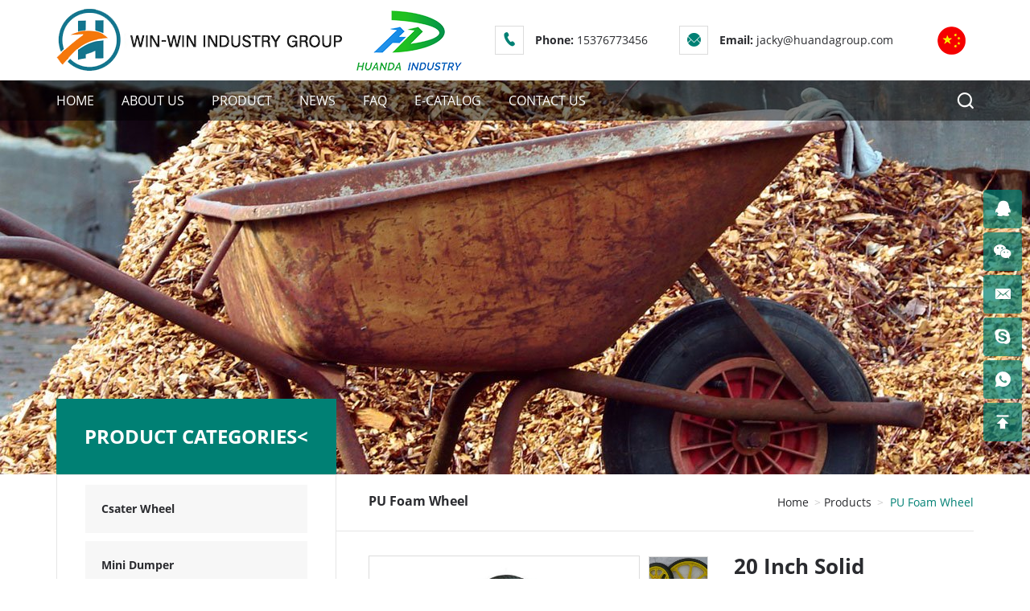

--- FILE ---
content_type: text/html; charset=utf-8
request_url: https://www.huandagroup.com/20-Inch-Solid-Polyurethane-Wheel-for-Garden-Cart-Wheel-pd6964420.html
body_size: 6617
content:
<!DOCTYPE html>
<html lang="en">

<head>
    <meta charset="UTF-8" />
    <meta name="viewport" content="width=device-width, initial-scale=1, shrink-to-fit=no,  user-scalable=no, viewport-fit=cover" />
    <meta http-equiv="X-UA-Compatible" content="IE=edge,chrome=1" />
    <meta name="renderer" content="webkit" />

    <title>20 Inch Solid Polyurethane Wheel for Garden Cart Wheel</title>
    <meta name="keywords" content="PU Wheel, Rubber Wheel, Wheels">
    <meta name="description" content="China 20 Inch Solid Polyurethane Wheel for Garden Cart Wheel, Find details about China PU Wheel, Rubber Wheel from 20 Inch Solid Polyurethane Wheel for Garden Cart Wheel - Qingdao Win-Win Industry & Trading Co., Ltd.">

    <meta name="google-site-verification" content="QBrlHSJ2i72OSiSMa5sjDwPallgdzfoNzdQ3DV83csQ" />
<!-- begin XHL code-->
<script>
if(!window._XHL){
    (function (x, h, l, j, s) {
        x[j] = x[j] || function () {
            (x[j].a = x[j].a || []).push(arguments)
        };
        s = h.createElement(l);
        z = h.getElementsByTagName(l)[0];
        s.async = true;
        s.charset = 'UTF-8';
        s.src = 'https://lib.leadscloud.com/xhltrackingwithchat.js';
        z.parentNode.insertBefore(s, z);
    })(window, document, 'script', '_XHL');
    _XHL("entID", 11429)
}
</script>
<!--end XHL code-->
    <link rel="stylesheet" href="/tpl/en_huazhitai/assets/css/bootstrap.min.css">
    <link rel="stylesheet" href="/tpl/en_huazhitai/assets/css/animate.min.css">
    <link rel="stylesheet" href="/tpl/en_huazhitai/assets/css/iconfont/iconfont.css">
    <link rel="stylesheet" href="/tpl/en_huazhitai/assets/js/slick/slick.css">
    <link rel="stylesheet" href="/tpl/en_huazhitai/assets/js/jquery.fancybox/jquery.fancybox.css">
    <link rel="stylesheet" href="/tpl/en_huazhitai/assets/css/reset.css">
    <link rel="stylesheet" href="/tpl/en_huazhitai/assets/css/style.css">
</head>

<body class="inside-body">



<div class="header">
    <div class="top">
        <div class="container">
            <div class="logo">
                <a class="pic" href="/">
                    <img src="/res/en/20220214/logo_2f927a6d.png" alt="Qingdao Win-Win Industry & Trading Co., Ltd." />
                </a>
                <a class="txt" href="/">
                    <img src="/res/en/20220214/logo_txt_6cb791d8.jpg" alt="" />
                </a>
                <a class="pic2" href="index.html">
                    <img src="/tpl/en_huazhitai/assets/images/logo2.png" />
                </a>
            </div>

            <div class="header-r">
                <div class="contact visible-lg-inline-block">
                    <div class="tel">
                        <span>
                            <b>Phone: </b>
                            <a href="tel:15376773456">15376773456</a>
                        </span>
                    </div>
                    <div class="mail">
                        <span>
                            <b>Email: </b>
                            <a href="mailto:jacky@huandagroup.com">jacky@huandagroup.com</a>
                        </span>
                    </div>
                </div>

                <div class="find hidden-lg"><a href="javascript:;"></a></div>

                <div class="language-box pic">
                    <a class="cn" href=""></a>
                    <a class="en hidden" href=""></a>
                </div>

                <button class="nav-collapse nav-collapse-xs hidden-lg">
                    <span class="btn-line"></span>
                    <span class="btn-line"></span>
                    <span class="btn-line"></span>
                </button>

            </div>
        </div>
    </div>

    <div class="bottom">
        <div class="header-box">
            <div class="container">
                <div class="nav">
                    <div class="nav-box">
                        <div class="tbl">
                            <div class="tbl-cell">
                                <ul class="nav-list1">
                                                                            <li>
                                            <a href="/"><span>HOME</span></a>
                                                                                    </li>
                                                                            <li>
                                            <a href="/about-us.html"><span>ABOUT US</span></a>
                                                                                    </li>
                                                                            <li>
                                            <a href="/product.html"><span>PRODUCT</span></a>
                                                                                            <ul class="nav-list2">
                                                                                                            <li>
                                                            <a href="/product/csater-wheel.html"><span>Csater Wheel</span></a>
                                                                                                                    </li>
                                                                                                            <li>
                                                            <a href="/product/mini-dumper.html"><span>Mini Dumper</span></a>
                                                                                                                    </li>
                                                                                                            <li>
                                                            <a href="/product/pu-foam-wheel.html"><span>PU Foam Wheel</span></a>
                                                                                                                    </li>
                                                                                                            <li>
                                                            <a href="/product/rubber-products.html"><span>Rubber Products</span></a>
                                                                                                                    </li>
                                                                                                            <li>
                                                            <a href="/product/rubber-wheel-stopper.html"><span>Rubber Wheel Stopper</span></a>
                                                                                                                    </li>
                                                                                                            <li>
                                                            <a href="/product/rubberwheel.html"><span>Rubberwheel</span></a>
                                                                                                                    </li>
                                                                                                            <li>
                                                            <a href="/product/solid-rubber-wheel.html"><span>Solid Rubber Wheel</span></a>
                                                                                                                    </li>
                                                                                                            <li>
                                                            <a href="/product/tire.html"><span>Tire</span></a>
                                                                                                                    </li>
                                                                                                            <li>
                                                            <a href="/product/wheelbarrow.html"><span>Wheelbarrow</span></a>
                                                                                                                    </li>
                                                                                                    </ul>
                                                                                    </li>
                                                                            <li>
                                            <a href="/news.html"><span>NEWS</span></a>
                                                                                    </li>
                                                                            <li>
                                            <a href="/faq.html"><span>FAQ</span></a>
                                                                                    </li>
                                                                            <li>
                                            <a href="/download-list.html"><span>E-CATALOG</span></a>
                                                                                    </li>
                                                                            <li>
                                            <a href="/contact.html"><span>CONTACT US</span></a>
                                                                                    </li>
                                                                    </ul>
                            </div>
                        </div>

                        <button class="nav-collapse nav-collapse-1">
                            <span class="btn-line"></span>
                            <span class="btn-line"></span>
                            <span class="btn-line"></span>
                        </button>

                    </div>
                </div>

                <div class="find visible-lg-block"><a href="javascript:;"></a></div>

                <div class="search-wrap">
                    <form class="search-box" action="/product.html">
                        <input class="input-text" type="text" placeholder="Search..." name="keywords" required />
                        <button type="submit" class="submit"></button>
                    </form>
                </div>
            </div>
        </div>
    </div>
</div>

<div class="inside-page product-details-wrap">
    
    <div class="public-banner">
                    <img src="/data/thumb/res/en/20220214/public_banner_f6f16e1a.jpg_20220214105705_1920x0.jpg" alt="public_banner">
            </div>

    <div class="container">
        <div class="title">
            <h2>Product categories<</h2>
        </div>
        <div class="sticky-content clearfix">
            <div class="visible-lg-block list-l">
    <div class="menu-wrap">
        <div class="fixed-slide"> 
            <div class="menu">
                <ul class="menu1">
                                            <li class="">
                            <a href="/product/csater-wheel.html"><span>Csater Wheel</span></a>
                                                    </li>
                                            <li class="">
                            <a href="/product/mini-dumper.html"><span>Mini Dumper</span></a>
                                                    </li>
                                            <li class="active">
                            <a href="/product/pu-foam-wheel.html"><span>PU Foam Wheel</span></a>
                                                    </li>
                                            <li class="">
                            <a href="/product/rubber-products.html"><span>Rubber Products</span></a>
                                                    </li>
                                            <li class="">
                            <a href="/product/rubber-wheel-stopper.html"><span>Rubber Wheel Stopper</span></a>
                                                    </li>
                                            <li class="">
                            <a href="/product/rubberwheel.html"><span>Rubberwheel</span></a>
                                                    </li>
                                            <li class="">
                            <a href="/product/solid-rubber-wheel.html"><span>Solid Rubber Wheel</span></a>
                                                    </li>
                                            <li class="">
                            <a href="/product/tire.html"><span>Tire</span></a>
                                                    </li>
                                            <li class="">
                            <a href="/product/wheelbarrow.html"><span>Wheelbarrow</span></a>
                                                    </li>
                                    </ul>
            </div>
        </div>
    </div>
</div>            <div class="content-r">
                <div class="inside-nav hidden-lg">
    <div class="nav-wrap">
        <ul>
                                                                                                            <li class="">
                    <a href="/product/csater-wheel.html">Csater Wheel</a>
                </li>
                            <li class="">
                    <a href="/product/mini-dumper.html">Mini Dumper</a>
                </li>
                            <li class="active">
                    <a href="/product/pu-foam-wheel.html">PU Foam Wheel</a>
                </li>
                            <li class="">
                    <a href="/product/rubber-products.html">Rubber Products</a>
                </li>
                            <li class="">
                    <a href="/product/rubber-wheel-stopper.html">Rubber Wheel Stopper</a>
                </li>
                            <li class="">
                    <a href="/product/rubberwheel.html">Rubberwheel</a>
                </li>
                            <li class="">
                    <a href="/product/solid-rubber-wheel.html">Solid Rubber Wheel</a>
                </li>
                            <li class="">
                    <a href="/product/tire.html">Tire</a>
                </li>
                            <li class="">
                    <a href="/product/wheelbarrow.html">Wheelbarrow</a>
                </li>
                    </ul>
    </div>
</div>                <div class="top-info">
    <h3>PU Foam Wheel</h3>
    <ul class="breadcrumb">
                <li>
            <a href="/">Home</a>
        </li>
        <li><a href="/product.html">Products</a></li>
                            <li>
                                    <span>PU Foam Wheel</span>
                            </li>
            </ul>
</div>                <div class="content">
                    <div class="carousel-wrap">
                        <div class="carousel-box">
                            <div class="slick-slider slider-for" id="slick-for">
                                                                                                            <div class="item">
                                            <div class="img-box">
                                                <img data-lazy="/data/thumb/res/old/19/0f/190fa5d5b4f8eaa317f47a45127e6b3e.jpg_20220304113824_800x800.jpg" width="560" height="560" alt="20 Inch Solid Polyurethane Wheel for Garden Cart Wheel-278" />
                                            </div>
                                        </div>
                                                                                                                                                <div class="item">
                                            <div class="img-box">
                                                <img data-lazy="/data/thumb/res/old/e9/47/e9471493159e19abcf841bcfc877c96f.jpg_20220304113824_800x800.jpg" width="560" height="560" alt="20 Inch Solid Polyurethane Wheel for Garden Cart Wheel-279" />
                                            </div>
                                        </div>
                                                                                                                                                <div class="item">
                                            <div class="img-box">
                                                <img data-lazy="/data/thumb/res/old/25/ad/25ad04a7e22b622e3c61b60e910972a9.jpg_20220304113824_800x800.jpg" width="560" height="560" alt="20 Inch Solid Polyurethane Wheel for Garden Cart Wheel-280" />
                                            </div>
                                        </div>
                                                                                                                                                <div class="item">
                                            <div class="img-box">
                                                <img data-lazy="/data/thumb/res/old/eb/ea/ebeaf5e6b0817aa8f74211f785a2c11a.jpg_20220304113824_800x800.jpg" width="560" height="560" alt="20 Inch Solid Polyurethane Wheel for Garden Cart Wheel-281" />
                                            </div>
                                        </div>
                                                                                                                                                <div class="item">
                                            <div class="img-box">
                                                <img data-lazy="/data/thumb/res/old/e8/5d/e85d09f45692e1d9c41f1981464def77.jpg_20220304113824_800x800.jpg" width="560" height="560" alt="20 Inch Solid Polyurethane Wheel for Garden Cart Wheel-282" />
                                            </div>
                                        </div>
                                                                                                                                                <div class="item">
                                            <div class="img-box">
                                                <img data-lazy="/data/thumb/res/old/9e/15/9e150cc72aef2fd4530bb5e030ec46ec.jpg_20220304113825_800x800.jpg" width="560" height="560" alt="20 Inch Solid Polyurethane Wheel for Garden Cart Wheel-1058" />
                                            </div>
                                        </div>
                                                                                                </div>

                            <div class="slick-slider slider-nav" id="slick-nav">
                                                                                                            <div class="item">
                                            <div class="img-box">
                                                <img data-lazy="/data/thumb/res/old/19/0f/190fa5d5b4f8eaa317f47a45127e6b3e.jpg_20220304113824_200x200.jpg" alt="" />
                                            </div>
                                        </div>
                                                                                                                                                <div class="item">
                                            <div class="img-box">
                                                <img data-lazy="/data/thumb/res/old/e9/47/e9471493159e19abcf841bcfc877c96f.jpg_20220304113824_200x200.jpg" alt="" />
                                            </div>
                                        </div>
                                                                                                                                                <div class="item">
                                            <div class="img-box">
                                                <img data-lazy="/data/thumb/res/old/25/ad/25ad04a7e22b622e3c61b60e910972a9.jpg_20220304113824_200x200.jpg" alt="" />
                                            </div>
                                        </div>
                                                                                                                                                <div class="item">
                                            <div class="img-box">
                                                <img data-lazy="/data/thumb/res/old/eb/ea/ebeaf5e6b0817aa8f74211f785a2c11a.jpg_20220304113824_200x200.jpg" alt="" />
                                            </div>
                                        </div>
                                                                                                                                                <div class="item">
                                            <div class="img-box">
                                                <img data-lazy="/data/thumb/res/old/e8/5d/e85d09f45692e1d9c41f1981464def77.jpg_20220304113824_200x200.jpg" alt="" />
                                            </div>
                                        </div>
                                                                                                                                                <div class="item">
                                            <div class="img-box">
                                                <img data-lazy="/data/thumb/res/old/9e/15/9e150cc72aef2fd4530bb5e030ec46ec.jpg_20220304113825_200x200.jpg" alt="" />
                                            </div>
                                        </div>
                                                                                                </div>
                        </div>

                        <div class="info-box">
                            <h1 class="details-title"><b>20 Inch Solid Polyurethane Wheel for Garden Cart Wheel</b></h1>
                            <div class="func-box">
                                <div class="share-box">
                                    <div class="addthis_inline_share_toolbox"></div>
                                    <script async src="https://s7.addthis.com/js/300/addthis_widget.js#pubid=ra-61f3add0fd70f05c" rel="nofollow"></script>
                                </div>

                                <div class="fun-btn">
                                    <a class="inquiry-btn" href="javascript:;">
                                        <span>inquiry now</span>
                                    </a>
                                </div>
                            </div>

                            <div class="txt">
                                Model NO.:  20 inch <br />
 Origin:  Qingdao <br />
 HS Code:  8716900000                            </div>
                        </div>
                    </div>

                    
                                            <div class="details-list details-specification">
                            <h2 class="details-title">PRODUCT SPECIFICATION</h2>
                            <p style="text-align:start;color:rgb(0,0,0);font-size:12px;font-family:Arial, Helvetica, sans-serif;">
<strong style="font-size:16px;">Quick Details:</strong></p>
<div>
<table border="1" cellpadding="1" cellspacing="1">
<tbody>
<tr>
<td>
<span style="font-size:14px;">
<span style="font-family:Arial, Helvetica, sans-serif;">Place of Origin:</span></span></td>
<td>
<span style="font-size:14px;">
<span style="font-family:Arial, Helvetica, sans-serif;">Shandong China (Mainland)</span></span></td>
<td>
<span style="font-size:14px;">
<span style="font-family:Arial, Helvetica, sans-serif;">Brand Name:</span></span></td>
<td>
<span style="font-size:14px;">
<span style="font-family:Arial, Helvetica, sans-serif;">HZT</span></span></td>
<td>
<span style="font-size:14px;">
<span style="font-family:Arial, Helvetica, sans-serif;">Model Number:</span></span></td>
<td>20 inch</td> </tr>
<tr>
<td>
<span style="font-size:14px;">
<span style="font-family:Arial, Helvetica, sans-serif;">Material of Wheel:</span></span></td>
<td>
<span style="font-size:14px;">
<span style="font-family:Arial, Helvetica, sans-serif;">PU</span></span></td>
<td>
<span style="font-size:14px;">
<span style="font-family:Arial, Helvetica, sans-serif;">Material of Rim:</span></span></td>
<td>
<span style="font-size:14px;">
<span style="font-family:Arial, Helvetica, sans-serif;">Metal, Plastic.</span></span></td>
<td>
<span style="font-size:14px;">
<span style="font-family:Arial, Helvetica, sans-serif;">Color of Wheel:</span></span></td>
<td>
<span style="font-size:14px;">
<span style="font-family:Arial, Helvetica, sans-serif;">Red, Yellow, Green, Blue, Black, Orange, etc.</span></span></td> </tr>
<tr>
<td>
<span style="font-size:14px;">
<span style="font-family:Arial, Helvetica, sans-serif;">Color of Rim:</span></span></td>
<td>
<span style="font-size:14px;">
<span style="font-family:Arial, Helvetica, sans-serif;">Silver, Red, Yellow, Green, Blue, Black, Orange, etc.</span></span></td>
<td>
<span style="font-size:14px;">
<span style="font-family:Arial, Helvetica, sans-serif;">External Diameter:</span></span></td>
<td>
<span style="font-size:14px;">
<span style="font-family:Arial, Helvetica, sans-serif;">478mm</span></span></td>
<td>
<span style="font-size:14px;">
<span style="font-family:Arial, Helvetica, sans-serif;">Width:</span></span></td>
<td>
<span style="font-size:14px;">
<span style="font-family:Arial, Helvetica, sans-serif;">42mm</span></span></td> </tr>
<tr>
<td>
<span style="font-size:14px;">
<span style="font-family:Arial, Helvetica, sans-serif;">Hub Length:</span></span></td>
<td>
<span style="font-size:14px;">
<span style="font-family:Arial, Helvetica, sans-serif;">64mm</span></span></td>
<td>
<span style="font-size:14px;">
<span style="font-family:Arial, Helvetica, sans-serif;">Bore Diameter:</span></span></td>
<td>
<span style="font-size:14px;">
<span style="font-family:Arial, Helvetica, sans-serif;">19mm</span></span></td>
<td>
<span style="font-size:14px;">
<span style="font-family:Arial, Helvetica, sans-serif;">Weight:</span></span></td>
<td>
<span style="font-size:14px;">
<span style="font-family:Arial, Helvetica, sans-serif;">1.75 KG</span></span></td> </tr> </tbody> </table> </div>
<br>
<span style="font-size:16px;">
<span style="font-family:Arial, Helvetica, sans-serif;">
<strong>Packaging &amp; Delivery:</strong></span></span>
<div>
<table>
<tbody>
<tr>
<th>
<span style="font-size:14px;">
<span style="font-family:Arial, Helvetica, sans-serif;">Packaging Details:</span></span></th>
<td>
<span style="font-size:14px;">
<span style="font-family:Arial, Helvetica, sans-serif;">5pcs/bag</span></span></td> </tr>
<tr>
<th>
<span style="font-size:14px;">
<span style="font-family:Arial, Helvetica, sans-serif;">Delivery Detail:</span></span></th>
<td>
<span style="font-size:14px;">
<span style="font-family:Arial, Helvetica, sans-serif;">15 days</span></span></td> </tr> </tbody> </table> </div>
<h2>
<span style="font-size:14px;">
<span style="font-family:Arial, Helvetica, sans-serif;">Packaging &amp; Shipping: Bags, steel Pallets, cartons or wooden pallet , Just as required.</span></span>
<br>
<br>
<span style="font-size:16px;">
<span style="font-family:Arial, Helvetica, sans-serif;">
<strong>Features:</strong></span></span>
<br>
<span style="font-size:14px;">
<span style="font-family:Arial, Helvetica, sans-serif;">Light weight<br>Competitive price<br>High load capacity<br>No worry about tube broken<br>Strict quality test before packaging<br>Manufacturer with professional team of production<br>Customize the wheel for the pattern and size you like<br>More than 11 years production and export experience<br>Environmental friendly tires passed test of REACH by SGS</span></span>
<br>
<br>
<span style="font-size:16px;">
<span style="font-family:Arial, Helvetica, sans-serif;">
<strong>Our services:</strong></span></span>
<br>
<span style="font-size:14px;">
<span style="font-family:Arial, Helvetica, sans-serif;">Your feedback will be replied within 15 hours in weekdays and within 30 hours during weekends<br>If necessary, we can send you sample until you're satisfied<br>We adhere to "quality is first, customer is first" and we will try our best to meet your needs</span></span>
<br>
<br>
<span style="font-size:16px;">
<span style="font-family:Arial, Helvetica, sans-serif;">
<strong>Company information:</strong></span></span>
<br>
<span style="font-size:14px;">
<span style="font-family:Arial, Helvetica, sans-serif;">Our company specialized in polyurethane wheels (flat free wheels, PU foam puncture proof wheels), pneumatic wheels, solid rubber wheels and crumb rubber wheels<br>The factory covers an area of 25,000 square meters, plant construction area of 9,000 square meters<br>We have advanced production equipment and testing equipment, and three large semi-automatic production lines with an annual production capacity of 3 million sets</span></span>
<br>
<br>
<span style="font-size:16px;">
<span style="font-family:Arial, Helvetica, sans-serif;">
<strong>FAQ:</strong></span></span>
<br>
<span style="font-size:14px;">
<span style="font-family:Arial, Helvetica, sans-serif;">Q1: Do you have other sizes?<br>A1: Yes, our sizes include 2.50-4, 3.00-4, 3.50-4, 4.00-4; 3.00-8, 3.25-8, 3.50-8, 4.00-8; 4.00-6; 4 inch to 16 inch diameter.<br>Q2: How long can I receive the products?<br>A2: Our factory is close to Qianwan Port, 70 km away from Qingdao Liuting International Airport, so you will see our products within 20 working days normally. </span></span></h2>
<br>
<img alt="20 Inch Solid Polyurethane Wheel for Garden Cart Wheel" srcid="24611122" src="/res/old/43/83/4383cd901ee1618981576c3b65ab3a16.jpg">
<img alt="20 Inch Solid Polyurethane Wheel for Garden Cart Wheel" srcid="24611132" src="/res/old/a0/5f/a05fd07945f5ebddfeb8c12d605e68c6.jpg">
<br>
<img alt="20 Inch Solid Polyurethane Wheel for Garden Cart Wheel" srcid="191523885" src="/res/old/0f/e0/0fe078a88bd366233d042621d4e855a7.jpg">
<br>
<img alt="20 Inch Solid Polyurethane Wheel for Garden Cart Wheel" srcid="191523895" src="/res/old/a3/e8/a3e8f7678cb69607c2e7988659bcccf2.jpg">
<br>
<img alt="20 Inch Solid Polyurethane Wheel for Garden Cart Wheel" srcid="191523905" src="/res/old/3a/81/3a81136ddbb3a4665f3de469888799d5.jpg">
<br>
<img alt="20 Inch Solid Polyurethane Wheel for Garden Cart Wheel" srcid="24611142" src="/res/old/8f/41/8f417f3d35b0cdea981c1274b7de5272.jpg">                        </div>
                    
                    <div class="details-list inquire-wrap" id="inquiry">
                        <h2 class="details-title">INQUIRY NOW</h2>
                        <div class="inquiry-form">
                            <p>If you have any questions,feedback or comments,please fill out the form below and we will reply you back as soon as possible.</p>
                            <form class="form2" method="post">
                                <ul class="row">
                                    <li class="col-xs-12 col-sm-6">
                                        <label>
                                            <input class="pro-name" type="text" value="inquire: 20 Inch Solid Polyurethane Wheel for Garden Cart Wheel" name="title" readonly />
                                        </label>
                                    </li>
                                    <li class="col-xs-12 col-sm-6">
                                        <label>
                                            <input class="input-box" name="fullname" type="text" placeholder="Your Name *" required />
                                            <div class="placeholder">Your Name *</div>
                                        </label>
                                    </li>
                                    <li class="col-xs-12 col-sm-6">
                                        <label>
                                            <input class="input-box" name="tel" type="number" placeholder="Phone" required />
                                            <div class="placeholder">Phone</div>
                                        </label>
                                    </li>
                                    <li class="col-xs-12 col-sm-6">
                                        <label>
                                            <input class="input-box" name="email" type="email" placeholder="Email *" required />
                                            <div class="placeholder">Email *</div>
                                        </label>
                                    </li>
                                </ul>
                                <label>
                                    <textarea class="input-box" name="content" placeholder="Message *" required></textarea>
                                    <div class="placeholder">Message *</div>
                                </label>

                                <input type="hidden" value="3.145.127.26" name="ip" />
                                <input type="hidden" value="res/old/19/0f/190fa5d5b4f8eaa317f47a45127e6b3e.jpg" name="thumbadd" />
                                <input type="hidden" name="id" value="book">
                                <input type="hidden" name="_spam" value="">
                                <button class="submit send2" type="submit"><span>SEND MESSAGE</span></button>
                            </form>
                        </div>
                    </div>

                    
                </div>
            </div>
        </div>
    </div>
</div>
<div class="online-wrap right">
	<span class="btn"></span> 
	<div class="online">
                    <a class="iconfont icon-qq" href="http://wpa.qq.com/msgrd?v=3&uin=***&site=qq&menu=yes" target="_blank">
                <span class="show-num">
                    <p>***</p>
                </span>
            </a>
                            <a class="iconfont icon-weixin code" href="javascript:;">
                <div class="mask">
                    <div class="mask-box">
                        <img src="/res/en/20220214/code_dbf06f5b.png" />
                    </div>
                </div>
                <div class="code-pic">
                    <div class="pic-box">
                        <img src="/res/en/20220214/code_dbf06f5b.png" />
                    </div>
                </div>
            </a>
                            <a class="iconfont icon-xinfeng" href="mailto:jacky@huandagroup.com">
                <span class="show-num">
                    <p>jacky@huandagroup.com</p>
                </span>
            </a>
                            <a class="iconfont icon-skype" href="skype:***?chat" target="_blank">
                <span class="show-num">
                    <p>***</p>
                </span>
            </a>
                            <a class="iconfont icon-whatsapp" href="https://api.whatsapp.com/send?phone=008615376773456" target="_blank">
                <span class="show-num">
                    <p>008615376773456</p>
                </span>
            </a>
        		<a class="iconfont icon-gotop1 gotop" href="javascript:;"></a>
	</div>
</div>

<div class="visible-xs-block xs-online">
    <ul>
        <li class="mail">
            <a href="mailto:jacky@huandagroup.com"><span>E-mail</span></a>
        </li>
        <li class="tel">
            <a href="tel:15376773456"><span>Tel</span></a>
        </li>
        <li class="wechat">
            <a href="javascript:;"><span>WeChat</span><label for="xs-wechat"></label></a>
            <input id='xs-wechat' class='hidden xs-wechat' type="checkbox">
            <div class="pic-box">
                <img src="/res/en/20220214/code_dbf06f5b.png"/>
            </div>
        </li>
        <li class="whatsapp">
            <a href="https://api.whatsapp.com/send?phone=008615376773456" target="_blank"><span>whatsApp</span></a>
        </li>
        <li class="linkedin">
            <a href="" target="_blank" rel="nofollow"><span>LinkedIn</span></a>
        </li>
	</ul>
</div>


<div class="footer">
    <div class="container">
        <div class="justify footer-row">
            <div class="foot-list foot-contact">
                <h4>Contact Us</h4>
                <div class="contact-list">
                    <div class="name">Qingdao Win-Win Industry & Trading Co., Ltd.</div>
                    <ul class="list">
                        <li class="address">
                            <p><span>ADD:</span>No.2 HuanDa Road , Huangdao District, Qingdao City China</p>
                        </li>
                        <li class="phone">
                            <p>
                                <span>TEL:</span>
                                <a href="tel:15376773456">15376773456</a>
                            </p>
                        </li>
                        <li class="fax">
                            <p>
                                <span>FAX:</span>
                                +86-532-8517-6137                            </p>
                        </li>
                        <li class="mail">
                            <p>
                                <span>EMAIL:</span>
                                <a href="mailto:jacky@huandagroup.com">jacky@huandagroup.com</a>
                            </p>
                        </li>
                        <li class="url">
                            <p>
                                <span>WEB: </span>
                                <a href="http://www.huandagroup.com/" target="_blank">http://www.huandagroup.com/</a>
                            </p>
                        </li>
                    </ul>
                </div>
            </div>
            
            <div class="foot-list foot-product">
                <h4>Our products</h4>
                <ul>
                                            <li>
                            <a href="/product/csater-wheel.html"><span>Csater Wheel</span></a>
                        </li>
                                            <li>
                            <a href="/product/mini-dumper.html"><span>Mini Dumper</span></a>
                        </li>
                                            <li>
                            <a href="/product/pu-foam-wheel.html"><span>PU Foam Wheel</span></a>
                        </li>
                                            <li>
                            <a href="/product/rubber-products.html"><span>Rubber Products</span></a>
                        </li>
                                            <li>
                            <a href="/product/rubber-wheel-stopper.html"><span>Rubber Wheel Stopper</span></a>
                        </li>
                                            <li>
                            <a href="/product/rubberwheel.html"><span>Rubberwheel</span></a>
                        </li>
                                            <li>
                            <a href="/product/solid-rubber-wheel.html"><span>Solid Rubber Wheel</span></a>
                        </li>
                                            <li>
                            <a href="/product/tire.html"><span>Tire</span></a>
                        </li>
                                            <li>
                            <a href="/product/wheelbarrow.html"><span>Wheelbarrow</span></a>
                        </li>
                                    </ul>
            </div>

            <div class="foot-list foot-subscription">
                <h4>Get in touch with Win-Win</h4>
                <div class="form">
                    <p>If you have any extruded rubber requests, please feel free to let us know. We are ready to serve you.</p>
                    <form class="form1" method="post">
                        <input type="email" placeholder="Email:*" name="email" required />
                        <input type="hidden" name="title" value="邮件订阅" />
                        <input type="hidden" value="3.145.127.26" name="ip" />
                        <input type="hidden" name="id" value="bottomemail">
                        <input type="hidden" name="_spam" value="">
                        <button class="submit send1" type="submit"><span>SUBSCRIBE</span></button>
                    </form>
                </div>
            </div>
        </div>
    </div>

    <div class="copyright">
        <div class="container">
            <div class="func">
                <span>Copyright © 2021 HuanDa Vehicle (Qingdao) Co., LTD </span>
                <span class="hicheng"><a target="_blank" href="https://www.hicheng.net/">Powered by HiCheng</a></span>
                <span class="beian">
                                    </span>
                <span class="cnzz">
                    <script type="text/javascript">document.write(unescape("%3Cspan id='cnzz_stat_icon_1280855886'%3E%3C/span%3E%3Cscript src='https://s4.cnzz.com/z_stat.php%3Fid%3D1280855886%26show%3Dpic' type='text/javascript'%3E%3C/script%3E"));</script>                </span>
            </div>
            <div class="share">
                <a class="iconfont icon-facebook1" href="" rel="nofollow" target="_blank"></a>
                <a class="iconfont icon-instagram" href="" rel="nofollow" target="_blank"></a>
                <a class="iconfont icon-linkedin" href="" rel="nofollow" target="_blank"></a>
                <a class="iconfont icon-twitter" href="" rel="nofollow" target="_blank"></a>
                <a class="iconfont icon-youtube1" href="" rel="nofollow" target="_blank"></a>
            </div>
            <div class="sitemap"><a href="/sitemap.html">SITE MAP</a></div>
        </div>
    </div>
</div>

<script src="/tpl/en_huazhitai/assets/js/jquery-1.11.0.min.js"></script>
<script src="/tpl/en_huazhitai/assets/js/slick/slick1.9.js"></script>
<script src="/tpl/en_huazhitai/assets/js/jquery.fancybox/jquery.fancybox.min.js"></script>
<script src="/tpl/en_huazhitai/assets/js/jquery.lazyload/jquery.lazyload.min.js"></script>
<script src="/tpl/en_huazhitai/assets/js/wow.min.js"></script>
<script src="/tpl/en_huazhitai/assets/js/jquery.pagination.js"></script>
<script src="/tpl/en_huazhitai/assets/js/hcSticky/hc-sticky.min.js"></script>
<script src="/tpl/en_huazhitai/assets/js/main.js"></script>
<script src="/tpl/en_huazhitai/assets/js/liuyan.js"></script>

</body>
</html>